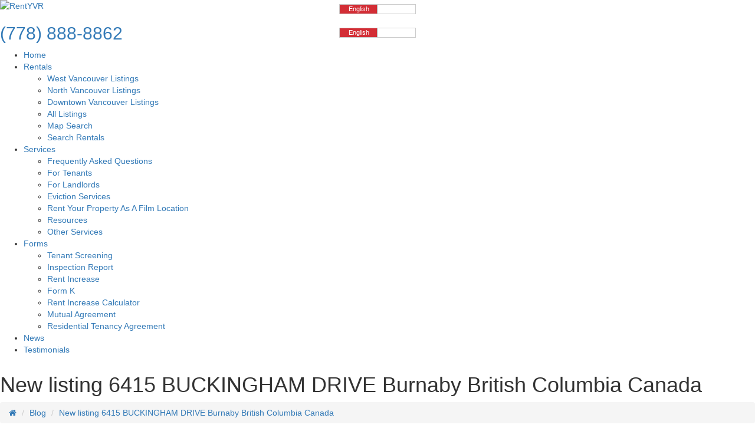

--- FILE ---
content_type: text/html; charset=utf-8
request_url: https://www.rentyvr.ca/blog-article/new-listing-6415-buckingham-drive-burnaby-british-columbia-canada-645
body_size: 20578
content:
<!DOCTYPE html>
<!--[if IE]><![endif]-->
<!--[if IE 8 ]><html dir="ltr" lang="en" class="ie8"><![endif]-->
<!--[if IE 9 ]><html dir="ltr" lang="en" class="ie9"><![endif]-->
<!--[if (gt IE 9)|!(IE)]><!-->
<html dir="ltr" lang="en" class="responsive">
<!--<![endif]-->
<head>
		<meta property="og:title" content="West Vancouver Residence Guide" />
	<meta property="og:type" content="website" />
	<meta property="og:url" content="https://www.rentyvr.ca/blog-article/west-vancouver-residence-guide-613" />
	<meta property="og:site_name" content="RentYVR" />
	<meta property="og:description" content="&lt;p&gt;THE RESIDENTS’ GUIDE Promoting community awareness and responsibility in West Vancouver. Whether you are a new resident to West Vancouver, or you have lived here for many years, this guide provides you with important neighbour practices and an overview of common neighbourhood issues intended to enhance residents’ enjoyment of their properties and communities, also to keep residents safe. The purpose of this guide is to raise awareness of rights and responsibilities of property owners, tenants and users of public spaces such as parks and trails. Understandment of the rules and regulations can help prevent problems from the beginning. Neighbourhood issues do arise, and the District of West Vancouver believes that informal communication with neighbours done in a spirit of cooperation is the best way to address them. When issues persist, residents should contact the appropriate department at the District of West Vancouver to make an enquiry or express a concern. If any more information is necessary please feel free to contact us at RentYVR.&lt;/p&gt;



&lt;p&gt;Sprinkling regulations From spring to fall, check the sprinkling regulations before watering your lawn. Even-numbered and odd-numbered addresses have designated lawn sprinkling days and hours. In West Vancouver, water services are fully metered at each property; you pay for what you use. Go to &lt;a href=&quot;http://westvancouver.ca/sprinkling&quot; target=&quot;_blank&quot; style=&quot;color: rgb(206, 0, 0);&quot;&gt;westvancouver.ca/sprinkling&lt;/a&gt; for more information and current restrictions.&lt;/p&gt;



&lt;p&gt;Untidy properties The Good Neighbour Bylaw requires you to be always be thinking of the outward appearance of your property and its effect on your neighbourhood. You are always responsible for keeping your property maintained, even if you’re planning to be away for any period of time.&lt;/p&gt;



&lt;p&gt;• Debris, yard waste, bottles, cans, boxes, household furniture, parts of machinery or automobiles, equipment and appliances must be kept within a building or structure so they are not visible from another property or public space. All must be stored so they are not visible from outside the property&lt;/p&gt;



&lt;p&gt;• Unlicensed and/or derelict vehicles must be stored inside a garage.&amp;nbsp; Building materials are not permitted to accumulate unless an owner can demonstrate that construction or renovation is planned. In that case, materials must be kept in an orderly manner.&lt;/p&gt;



&lt;p&gt;• Lawns must be maintained and regularly cut in keeping with the standard of the neighbourhood. Grass, brush and weeds over 30 centimetres must be cut back. Bylaw &amp;amp; Licensing Services 604-925-7152 | &lt;a href=&quot;mailto:bylawdept@westvancouver.ca&quot;&gt;bylawdept@westvancouver.ca&lt;/a&gt;&lt;/p&gt;



&lt;p&gt;Maintaining structures • Property owners are responsible for maintaining buildings and structures on their property. • All construction must comply with the BC Building Code and District bylaws and all other enactments and regulations respecting safety. • A building permit is normally not required for the maintenance of structures, but check with the Building Department before starting any work. Building Department 604-925-7040 | &lt;a href=&quot;mailto:permits@westvancouver.ca&quot;&gt;permits@westvancouver.ca&lt;/a&gt;&lt;/p&gt;



&lt;p&gt;Noise control, Please always be thinking about others and do not create excessive noise that will disturb your neighbours. Excessive noise includes yelling, loud music, barking dogs and vehicle engine revving. The Noise Control Bylaw regulates various types of noise and restricts the hours during which excessive noise can be made, so that residents can enjoy peace and quiet during the early mornings, evenings, Sundays and holidays. You can also: • Place the noise-generating equipment in a small enclosure. • Install a sound dampening fence/shroud. • Surround the equipment with dense plants and shrubs.&lt;/p&gt;



&lt;p&gt;Permitted times for specific noises, Construction: • Monday to Friday | 7:30 a.m.–5:30 p.m. Saturday | 8 a.m.–5 p.m. Sundays and holidays | at no time Power tools and equipment: • Monday to Saturday | 7 a.m.–6 p.m. Sundays and holidays | at no time Lawnmowers: • Monday to Saturday | 8 a.m.–8 p.m. Sundays and holidays | 11 a.m.–4 p.m. Loading/unloading of goods, machines, equipment or waste: • Monday to Saturday | 7:30 a.m.–6 p.m. Sundays and holidays | at no time Bylaw &amp;amp; Licensing Services 604-925-7152 | &lt;a href=&quot;mailto:bylawdept@westvancouver.ca&quot;&gt;bylawdept@westvancouver.ca&lt;/a&gt;&lt;/p&gt;



&lt;p&gt;Household recycling &amp;amp; waste Our community recycles. Recycling, Green Can and Yard Trimmings are collected every week, while garbage is collected every other week. Find your collection day by visiting &lt;span style=&quot;color: rgb(206, 0, 0);&quot;&gt;&lt;br&gt;&lt;/span&gt;&lt;a href=&quot;https://westvancouver.ca/home-building-property/garbage-recycling&quot; target=&quot;_blank&quot; style=&quot;color: rgb(206, 0, 0);&quot;&gt;westvancouver.ca/collection.&lt;/a&gt;&lt;span style=&quot;color: rgb(206, 0, 0);&quot;&gt;&lt;br&gt;&lt;/span&gt; To receive collection day reminders, sign up online or download the WestVanCollect app for iPhone or Android phones. • The Garbage limit is 154 litres per home every other week, which is: · two 77 litre cans or bags, OR · two 121 litre cans with one 77 litre bag in each, OR · one 121 litre can with no more than two 77 litre bags. Garbage should be bagged and placed in cans with lids. • Yard Trimmings limit is six cans, bags or bundles, including Green Can(s), per home every week. • Recycling is collected every week and has no limit. Materials should be sorted properly into Blue Box, Yellow Bag and Grey Box to ensure pick-up, and residents are encouraged to use a designated drop-off depot for large loads.&lt;/p&gt;



&lt;p&gt;• Collection begins at 7:30 a.m. To avoid attracting wildlife, set out materials after 5 a.m. the day of collection, not the night before. • Store garbage and recycling materials in wildlife resistant enclosure. • Maximum weight for all materials is 20 kilograms per container or bag. • As per the Solid Waste Bylaw, household waste should not be placed in public garbage cans at parks or bus stops. Please do your part to dispose your waste responsibly through curbside collection or at a licensed disposal facility. If you need extra home garbage collection, you can purchase garbage tags for $6 each at Municipal Hall, Gleneagles Community Centre and the West Vancouver Community Centre. Go to&lt;a href=&quot;https://westvancouver.ca/home-building-property/garbage-recycling&quot; target=&quot;_blank&quot;&gt; &lt;span style=&quot;color: rgb(206, 0, 0);&quot;&gt;westvancouver.ca/collection&lt;/span&gt;&lt;/a&gt; for more information. Garbage &amp;amp; Recycling 604-925-7176 | &lt;a href=&quot;mailto:westvancollect@westvancouver.ca&quot;&gt;westvancollect@westvancouver.ca&lt;/a&gt;&lt;/p&gt;



&lt;p&gt;Maintaining your sidewalk and boulevard • Property owners are responsible for clearing snow from the sidewalks adjacent to their property. • Property owners are always responsible for maintenance of the grass on boulevards adjacent to their property. • Snow removal can be physically challenging. Be a good neighbour and offer assistance to those who need help removing snow. • To prevent flooding, please avoid cleaning leaves into the street where they may block catch basins. Take advantage of municipal yard trimmings collection instead. • You are responsible for the trimming of plants and trees on your property that are adjacent to sidewalks and roads. This helps maintain sightlines and pedestrian access. See the regulations on maintaining sidewalks and boulevards in the Boulevard Bylaw, section 5.3.&lt;/p&gt;



&lt;p&gt;Vehicle parking on District streets When you or your guests park a vehicle on the street, Make sure to first be aware of your neighbours and their ability to access their properties. • Vehicles are permitted to park for a maximum of six hours adjacent to a property used for residential or commercial purposes unless otherwise signed. • Vehicles are not permitted to park more than 72 hours on District streets, one at a time. • Vehicles cannot block driveways, fire hydrants or solid waste carts placed out for collection. You cannot park within three metres of a driveway, within five metres of a stop sign, or within six metres of a crosswalk. • You must have valid vehicle insurance to park on the street. • Check the Traffic &amp;amp; Parking Bylaw for more information. • Recreation vehicles, trailers or boats are not permitted to park overnight or for more than six hours on District streets. Additionally, they are not permitted to be parked on District streets from November 1 to March 31. • Parking cannot be reserved or signed as belonging to a residence or business.&lt;/p&gt;



&lt;p&gt;Stream protection Many properties in West Vancouver border on streams and watercourses. Healthy streams and watercourses are a critical part of our coastal environment and provide important habitat for fish and other plant and animal species. • Property owners must get an environmental development permit before doing any work within 15 metres of the top of a stream bank. • Unauthorized activities in streams and stream setback areas may contravene federal, provincial and municipal legislation. Stream setback distances are identified in the Official Community Plan in the Guidelines section. • Never dispose of any materials, such as paints or cleaning products into household toilets and sinks, or onto outside soil, ditches, storm drains or streams. This also applies to yard trimmings. • During construction projects, keep wet concrete away from all storm drains and streams on or near the site. • Keep pets away from streams and stream setbacks.&lt;/p&gt;



&lt;p&gt;Tree permits Tree removal on private property: Except in specific situations, a tree permit is required for the removal of trees on private property. Some trees in West Vancouver are protected unless you are redeveloping your property, or the tree is deemed hazardous by a professional arborist. Always review the regulations pertaining to trees before removing them from your private property. Tree removal on public property: A Municipal Boulevard Tree Permit is required before any tree work can be done on public land, boulevards, parks, on private property near streams or in covenanted areas. Before submitting your application for tree work on public land, you need to: • Find a tree contractor on&lt;a href=&quot;https://westvancouver.ca/home-building-property/permits-licences/municipal-boulevard-tree-cutting-permits&quot; target=&quot;_blank&quot;&gt; &lt;span style=&quot;color: rgb(206, 0, 0);&quot;&gt;westvancouver.ca/treecontractors&lt;/span&gt;&lt;/a&gt; and obtain a quote and scope of work to be included in your application. • Get neighbourhood approval—contact neighbours within a 30- metre radius for low-impact work or a 50-metre radius for medium or high-impact work, and have them sign the consent form, available online. A minimum of 80 percent of your neighbours needs to approve the work before you can submit your application. Go to &lt;a href=&quot;https://westvancouver.ca/home-building-property/permits-licences&quot; target=&quot;_blank&quot; style=&quot;color: rgb(206, 0, 0);&quot;&gt;westvancouver.ca/permits&lt;/a&gt; for more on tree cutting permits.&lt;/p&gt;



&lt;p&gt;Managing wildlife The Solid Waste Utility Bylaw prohibits any person from keeping attractants on their premises that are accessible to wildlife. Managing attractants responsibly will help minimize interactions between people and bears. Properly manage attractants around your home by doing the following:&lt;/p&gt;


&lt;p&gt;• Keep waste collection cans locked and stored in your garage, basement or wildlife-secure location during the week.&lt;/p&gt;



&lt;p&gt;• Set solid waste materials out after 5 a.m. on collection day, not the night before.&lt;/p&gt;


&lt;p&gt;• Bring materials indoors by 9 p.m. and store containers in a wildlife-secure place.&lt;/p&gt;


&lt;p&gt;• Rinse cans and bins regularly to eliminate odours.&lt;/p&gt;


&lt;p&gt;• Clean barbeques immediately after use.&lt;/p&gt;


&lt;p&gt;• Pick up fallen fruit from trees on your property.&lt;/p&gt;


&lt;p&gt;• Keep pet dishes and food indoors, and clean up any spillage.&lt;/p&gt;


&lt;p&gt;Go to &lt;a href=&quot;https://westvancouver.ca/environment/bears-other-wildlife/bears&quot; target=&quot;_blank&quot; style=&quot;color: rgb(206, 0, 0);&quot;&gt;westvancouver.ca/bears&lt;/a&gt; to learn more about bear attractants and how to manage them.&lt;/p&gt;


&lt;p&gt;Fire pits &amp;amp; other prohibited devices Fire prevention is a year-round responsibility for all community members. Please take proper safety precautions when barbecuing and be sure to review the list of prohibited devices. The following are not allowed in West Vancouver due to the risk of a spreading fire: • beach/park fires • outdoor pizza ovens • outdoor fireplaces • fire bowls • fire pits • outdoor chimineas In the case of emergency, call 9-1-1. For non-emergency issues, contact Fire &amp;amp; Rescue Services at 604-925-7370.&lt;/p&gt;


&lt;p&gt;Dog licensing • Every dog that is over the age of six months must be licensed. • No more than three dogs are allowed in any home, and no more than six cats. • Wearing a licence tag helps your lost dog to be identified. • Dogs must wear a licence tag when not on their owner’s property. • Licences are valid for one calendar year. Licence renewal notices are mailed in December for the following year. Go to &lt;a href=&quot;https://westvancouver.ca/home-building-property/pets-wildlife-environment/dogs&quot; target=&quot;_blank&quot; style=&quot;color: rgb(206, 0, 0);&quot;&gt;westvancouver.ca/dogs&lt;/a&gt; for more details. Backyard chickens Backyard chickens are permitted in single family residential zones in West Vancouver. Go to &lt;a href=&quot;https://westvancouver.ca/home-building-property/pets-wildlife-environment/backyard-chickens&quot; target=&quot;_blank&quot; style=&quot;color: rgb(206, 0, 0);&quot;&gt;westvancouver.ca/chickens&lt;/a&gt; for more details.&lt;/p&gt;


&lt;p&gt;Backyard chickens Backyard chickens are permitted in single family residential zones in West Vancouver. Go to &lt;a href=&quot;https://westvancouver.ca/home-building-property/pets-wildlife-environment/backyard-chickens&quot; target=&quot;_blank&quot; style=&quot;color: rgb(206, 0, 0);&quot;&gt;westvancouver.ca/chickens&lt;/a&gt; for more details. RESPONSIBLE PET OWNERSHIP Nuisances • As good neighbours, pet owners must pick up and properly dispose of their animal’s waste. • Pet owners must ensure that their animals do not disturb neighbours by barking or howling. Lost pets • If your pet has gone missing, or if you are in possession of a missing pet, call Bylaw &amp;amp; Licensing Services. • Lost pets that cannot be immediately reunited with their owners are taken to the BC SPCA West Vancouver branch located at 1020 Pound Road in Ambleside Park. • A dog’s licence is its ticket home. Ensure your contact information is up to date with the District. Pets in public places • Animals are regulated under the Animal Control &amp;amp; License Bylaw. • All dogs must be leashed when in public spaces. There are currently 14 off-leash areas in West Vancouver. • You are responsible for controlling your dog at all times.&amp;nbsp; • Keep pets away from streams. Animal waste is polluting and harmful to wildlife and the environment. Pets entering streams can erode stream banks, cause siltation and disturb wildlife. • Dogs are prohibited on school grounds, playgrounds, sports fields, beaches and other areas with posted signs. • Dogs cannot be left unattended while tethered or tied on public or private property. • Don’t leave pets unattended in your vehicle unless there is suitable ventilation and water, and weather conditions are appropriate. Bylaw Services &amp;amp; Licensing 604-925-7152 | &lt;a href=&quot;mailto:bylawdept@westvancouver.ca&quot;&gt;bylawdept@westvancouver.ca&lt;/a&gt; Home-based businesses&lt;/p&gt;


&lt;p&gt;• A business licence is required for all home-based businesses. • Some business types are not permitted as a home-based business. • Before setting up a home-based business, you must confirm with the District if the Zoning Bylaw permits one in your area. • Your home-based business must comply with regulations outlined in the Zoning Bylaw, section 130.5. This includes having only one client visit the home business at any time. • Consider your neighbours when you have guests or customers visiting your home-based business. Provide parking for them off the street. Bylaw Services &amp;amp; Licensing 604-925-7152 | &lt;a href=&quot;mailto:bylawdept@westvancouver.ca&quot;&gt;bylawdept@westvancouver.ca&lt;/a&gt;&lt;/p&gt;


&lt;p&gt;PROPERTY DEVELOPMENT &amp;amp; BUILDING PERMITS&lt;/p&gt;



&lt;p&gt;West Vancouver’s Permits &amp;amp; Inspections Department provides information and approvals for new developments and building permits. You will always need a building permit for the following: • demolishing a house, garage, carport, accessory building • renovations • building a new house, garage, or carport • adding on to or altering an existing house • adding a secondary suite • installing a swimming pool • building a retaining wall 1.2 metres (4 feet) or higher, or when building a series of retaining walls • building a shed or accessory building. Please consult the Permits &amp;amp; Inspections Department if you are unsure. Designing your new home or addition to an existing home When designing your new home or an addition to your existing home, make sure to take a close look at your neighbourhood and street. There are many design choices that directly impact your neighbours, such as parking, fences, view corridors and retaining walls. Being a good neighbour means considering how your decisions will affect the livability and enjoyment of your neighbour’s property. Ask yourself these questions early in the design process: • How will my new house fit in with the houses on my street? • How will my design affect my neighbours? • Will my home reduce the livability of my neighbour’s home? • Have I considered my neighbour’s view? • Where are my neighbour’s windows and how does my window design affect their privacy? • Will cutting down trees) on my property impact my neighbour’s property? • Are there any restrictions on my title that affect my house and property design plans (e.g. rights of way, easements, covenants)? The District encourages residents to engage in conversations with their neighbours about any outwardly visible construction plans before they are finalized. This helps avoid potential conflicts between neighbours, and results in better building design.&lt;/p&gt;


&lt;p&gt;Demolishing buildings Demolition of an existing home is usually the first step in building a new one. You can reduce the inconvenience to your neighbours by: • working within the hours of construction (Monday–Friday, 7:30 a.m.–5:30 p.m. and Saturday, 8 a.m.–5 p.m.) as outlined in the Noise Control Bylaw, section 6.1.2 • securing your demolition with a perimeter fencing and ensure dust control measures are in place • stacking and piling material neatly—demolition and construction sites are subject to the Good Neighbour Bylaw, section 5.1.4 • building material is only allowed to be accumulated on a private property if there is a building permit for that property. Go to &lt;a href=&quot;https://westvancouver.ca/home-building-property/construction-renovating/permits-and-inspections&quot; target=&quot;_blank&quot; style=&quot;color: rgb(206, 0, 0);&quot;&gt;westvancouver.ca/building&lt;/a&gt; for details on demolitions. Constructing accessory buildings Accessory buildings can affect views and sunlight for your neighbours. Consider the following when constructing an accessory building: • A building permit is required for most accessory buildings, such as a detached garage, a carport, a tool-shed or pool-house. • Accessory buildings and structures over 1.2 metres (4 feet) in height are not permitted in the front or side yard setback areas.&lt;/p&gt;


&lt;p&gt;• The maximum size of an accessory building on your property can be found under the property’s specific zoning regulations in the Zoning Bylaw, section 130.01 and section 200. • All accessory buildings, regardless of size, must meet the setback requirements listed in the Zoning Bylaw, section 130.01. Decks always Consider your neighbours’ privacy when designing a new deck: • A building permit is required for a deck that is more than 0.6 metres (2 feet) above the ground, or if the deck is attached to a building. • A deck requiring a building permit must meet the setbacks for the structure to which it is attached, as outlined in the Zoning Bylaw, section 200. Suites Secondary suites and coach houses are a good rental housing option and are permitted in the District. Both require building permits and must comply with the Zoning Bylaw, section 130, and the BC Building Code, and in order to have one, you need a business licence. A coach house (detached secondary suite) needs to be considered under a development permit before you apply for a building permit. The RS6 zone (Eagle Island) does not permit coach houses or suites.&lt;/p&gt;



&lt;p&gt;Fences – A fence can significantly impact neighbouring properties depending on its location, height and materials used. A good neighbour considers the potential impact and talks to neighbours before constructing a new fence. Fences must be located entirely on your property line. Before building, you must confirm the location of the property lines. Contact the Building Department; it has copies of legal surveys for newer homes. Older homes may not be on file, in which case you need to hire a professional surveyor to determine the location of your property lines. • The maximum height of a fence in most residential zones is 1.8 metres within a front yard and 2.4 metres at all other locations on the site. Exceptions are homes in the Ambleside, Dundarave and Horseshoe Bay areas which have a maximum fence height of 1.2 metres. Refer to the Zoning Bylaw, section 130.16 for details. • In most cases, a permit is not required for a fence. However, a swimming pool must be surrounded by a fence a minimum of 1.22 metres (4 feet) in height. Refer to the Building Bylaw, Part 18 for details.&lt;/p&gt;


&lt;p&gt;• Call 1-800-474-6886 before digging on your property to avoid buried cables, conduits or gas lines. • Property owners must keep their fences in good condition as per the Good Neighbour Bylaw, section 5.2.2(f). Retaining walls • A building permit is required for all retaining walls 1.2 metres (4 feet) or higher, or when building a series of retaining walls. Retaining walls cannot encroach onto any right-of way or easement. Retaining walls must be constructed entirely within your property line. • If a retaining wall exists on your property, you are responsible for its maintenance and repair. • Further regulations for retaining walls can be found in the Zoning Bylaw, section 120.22. Permits &amp;amp; Inspections Department 604-925-7040 | &lt;a href=&quot;mailto:permits@westvancouver.ca&quot;&gt;permits@westvancouver.ca&lt;/a&gt; &lt;a href=&quot;https://westvancouver.ca/home-building-property/construction-renovating/permits-and-inspections&quot; target=&quot;_blank&quot; style=&quot;color: rgb(206, 0, 0);&quot;&gt;westvancouver.ca/building&lt;/a&gt;&lt;/p&gt;


&lt;p&gt;West Vancouver is one of the three municipalities that make up the North Shore and is a member municipality of Metro Vancouver, the governing body of the Greater Vancouver Regional District. A mayor and six councillors make up the elected decision-making body for the District. Council meetings Everyone is always welcome to attend Council meetings which take place roughly every second Monday evening at Municipal Hall. Council meeting schedules, agendas and minutes are posted online on &lt;a href=&quot;https://westvancouver.ca/government&quot; target=&quot;_blank&quot; style=&quot;color: rgb(206, 0, 0);&quot;&gt;westvancouver.ca/government.&lt;/a&gt; Share your feedback with Mayor &amp;amp; Council Email us at &lt;a href=&quot;mailto:MayorandCouncil@westvancouver.ca&quot;&gt;MayorandCouncil@westvancouver.ca&lt;/a&gt; Visit &lt;a href=&quot;https://westvancouver.ca/government&quot; target=&quot;_blank&quot; style=&quot;color: rgb(206, 0, 0);&quot;&gt;westvancouver.ca/government&lt;/a&gt; for more information.&lt;/p&gt;" />
	<meta property="og:image" content="https://mlsimages.realtyterminus.net/95f00784ba3b3212de2ecb8b6.png"/>
	<meta property="fb:app_id" content="1463635766989359"/>
	<meta property="og:image:width" content="500" />
	<meta property="og:image:height" content="260" />
	<meta charset="UTF-8" />
	<meta id='viewport_size' name="viewport" content="width=device-width, initial-scale=1, minimum-scale=1.0, maximum-scale=1.0, user-scalable=no">
		<title>West Vancouver Residence Guide</title>
		<base href="https://www.rentyvr.ca/" />
		<meta name="description" content="&lt;p&gt;THE RESIDENTS’ GUIDE Promoting community awareness and responsibility in West Vancouver. Whether you are a new resident to West Vancouver, or you have lived here for many years, this guide provides you with important neighbour practices and an overview of common neighbourhood issues intended to enhance residents’ enjoyment of their properties and communities, also to keep residents safe. The purpose of this guide is to raise awareness of rights and responsibilities of property owners, tenants and users of public spaces such as parks and trails. Understandment of the rules and regulations can help prevent problems from the beginning. Neighbourhood issues do arise, and the District of West Vancouver believes that informal communication with neighbours done in a spirit of cooperation is the best way to address them. When issues persist, residents should contact the appropriate department at the District of West Vancouver to make an enquiry or express a concern. If any more information is necessary please feel free to contact us at RentYVR.&lt;/p&gt;



&lt;p&gt;Sprinkling regulations From spring to fall, check the sprinkling regulations before watering your lawn. Even-numbered and odd-numbered addresses have designated lawn sprinkling days and hours. In West Vancouver, water services are fully metered at each property; you pay for what you use. Go to &lt;a href=&quot;http://westvancouver.ca/sprinkling&quot; target=&quot;_blank&quot; style=&quot;color: rgb(206, 0, 0);&quot;&gt;westvancouver.ca/sprinkling&lt;/a&gt; for more information and current restrictions.&lt;/p&gt;



&lt;p&gt;Untidy properties The Good Neighbour Bylaw requires you to be always be thinking of the outward appearance of your property and its effect on your neighbourhood. You are always responsible for keeping your property maintained, even if you’re planning to be away for any period of time.&lt;/p&gt;



&lt;p&gt;• Debris, yard waste, bottles, cans, boxes, household furniture, parts of machinery or automobiles, equipment and appliances must be kept within a building or structure so they are not visible from another property or public space. All must be stored so they are not visible from outside the property&lt;/p&gt;



&lt;p&gt;• Unlicensed and/or derelict vehicles must be stored inside a garage.&amp;nbsp; Building materials are not permitted to accumulate unless an owner can demonstrate that construction or renovation is planned. In that case, materials must be kept in an orderly manner.&lt;/p&gt;



&lt;p&gt;• Lawns must be maintained and regularly cut in keeping with the standard of the neighbourhood. Grass, brush and weeds over 30 centimetres must be cut back. Bylaw &amp;amp; Licensing Services 604-925-7152 | &lt;a href=&quot;mailto:bylawdept@westvancouver.ca&quot;&gt;bylawdept@westvancouver.ca&lt;/a&gt;&lt;/p&gt;



&lt;p&gt;Maintaining structures • Property owners are responsible for maintaining buildings and structures on their property. • All construction must comply with the BC Building Code and District bylaws and all other enactments and regulations respecting safety. • A building permit is normally not required for the maintenance of structures, but check with the Building Department before starting any work. Building Department 604-925-7040 | &lt;a href=&quot;mailto:permits@westvancouver.ca&quot;&gt;permits@westvancouver.ca&lt;/a&gt;&lt;/p&gt;



&lt;p&gt;Noise control, Please always be thinking about others and do not create excessive noise that will disturb your neighbours. Excessive noise includes yelling, loud music, barking dogs and vehicle engine revving. The Noise Control Bylaw regulates various types of noise and restricts the hours during which excessive noise can be made, so that residents can enjoy peace and quiet during the early mornings, evenings, Sundays and holidays. You can also: • Place the noise-generating equipment in a small enclosure. • Install a sound dampening fence/shroud. • Surround the equipment with dense plants and shrubs.&lt;/p&gt;



&lt;p&gt;Permitted times for specific noises, Construction: • Monday to Friday | 7:30 a.m.–5:30 p.m. Saturday | 8 a.m.–5 p.m. Sundays and holidays | at no time Power tools and equipment: • Monday to Saturday | 7 a.m.–6 p.m. Sundays and holidays | at no time Lawnmowers: • Monday to Saturday | 8 a.m.–8 p.m. Sundays and holidays | 11 a.m.–4 p.m. Loading/unloading of goods, machines, equipment or waste: • Monday to Saturday | 7:30 a.m.–6 p.m. Sundays and holidays | at no time Bylaw &amp;amp; Licensing Services 604-925-7152 | &lt;a href=&quot;mailto:bylawdept@westvancouver.ca&quot;&gt;bylawdept@westvancouver.ca&lt;/a&gt;&lt;/p&gt;



&lt;p&gt;Household recycling &amp;amp; waste Our community recycles. Recycling, Green Can and Yard Trimmings are collected every week, while garbage is collected every other week. Find your collection day by visiting &lt;span style=&quot;color: rgb(206, 0, 0);&quot;&gt;&lt;br&gt;&lt;/span&gt;&lt;a href=&quot;https://westvancouver.ca/home-building-property/garbage-recycling&quot; target=&quot;_blank&quot; style=&quot;color: rgb(206, 0, 0);&quot;&gt;westvancouver.ca/collection.&lt;/a&gt;&lt;span style=&quot;color: rgb(206, 0, 0);&quot;&gt;&lt;br&gt;&lt;/span&gt; To receive collection day reminders, sign up online or download the WestVanCollect app for iPhone or Android phones. • The Garbage limit is 154 litres per home every other week, which is: · two 77 litre cans or bags, OR · two 121 litre cans with one 77 litre bag in each, OR · one 121 litre can with no more than two 77 litre bags. Garbage should be bagged and placed in cans with lids. • Yard Trimmings limit is six cans, bags or bundles, including Green Can(s), per home every week. • Recycling is collected every week and has no limit. Materials should be sorted properly into Blue Box, Yellow Bag and Grey Box to ensure pick-up, and residents are encouraged to use a designated drop-off depot for large loads.&lt;/p&gt;



&lt;p&gt;• Collection begins at 7:30 a.m. To avoid attracting wildlife, set out materials after 5 a.m. the day of collection, not the night before. • Store garbage and recycling materials in wildlife resistant enclosure. • Maximum weight for all materials is 20 kilograms per container or bag. • As per the Solid Waste Bylaw, household waste should not be placed in public garbage cans at parks or bus stops. Please do your part to dispose your waste responsibly through curbside collection or at a licensed disposal facility. If you need extra home garbage collection, you can purchase garbage tags for $6 each at Municipal Hall, Gleneagles Community Centre and the West Vancouver Community Centre. Go to&lt;a href=&quot;https://westvancouver.ca/home-building-property/garbage-recycling&quot; target=&quot;_blank&quot;&gt; &lt;span style=&quot;color: rgb(206, 0, 0);&quot;&gt;westvancouver.ca/collection&lt;/span&gt;&lt;/a&gt; for more information. Garbage &amp;amp; Recycling 604-925-7176 | &lt;a href=&quot;mailto:westvancollect@westvancouver.ca&quot;&gt;westvancollect@westvancouver.ca&lt;/a&gt;&lt;/p&gt;



&lt;p&gt;Maintaining your sidewalk and boulevard • Property owners are responsible for clearing snow from the sidewalks adjacent to their property. • Property owners are always responsible for maintenance of the grass on boulevards adjacent to their property. • Snow removal can be physically challenging. Be a good neighbour and offer assistance to those who need help removing snow. • To prevent flooding, please avoid cleaning leaves into the street where they may block catch basins. Take advantage of municipal yard trimmings collection instead. • You are responsible for the trimming of plants and trees on your property that are adjacent to sidewalks and roads. This helps maintain sightlines and pedestrian access. See the regulations on maintaining sidewalks and boulevards in the Boulevard Bylaw, section 5.3.&lt;/p&gt;



&lt;p&gt;Vehicle parking on District streets When you or your guests park a vehicle on the street, Make sure to first be aware of your neighbours and their ability to access their properties. • Vehicles are permitted to park for a maximum of six hours adjacent to a property used for residential or commercial purposes unless otherwise signed. • Vehicles are not permitted to park more than 72 hours on District streets, one at a time. • Vehicles cannot block driveways, fire hydrants or solid waste carts placed out for collection. You cannot park within three metres of a driveway, within five metres of a stop sign, or within six metres of a crosswalk. • You must have valid vehicle insurance to park on the street. • Check the Traffic &amp;amp; Parking Bylaw for more information. • Recreation vehicles, trailers or boats are not permitted to park overnight or for more than six hours on District streets. Additionally, they are not permitted to be parked on District streets from November 1 to March 31. • Parking cannot be reserved or signed as belonging to a residence or business.&lt;/p&gt;



&lt;p&gt;Stream protection Many properties in West Vancouver border on streams and watercourses. Healthy streams and watercourses are a critical part of our coastal environment and provide important habitat for fish and other plant and animal species. • Property owners must get an environmental development permit before doing any work within 15 metres of the top of a stream bank. • Unauthorized activities in streams and stream setback areas may contravene federal, provincial and municipal legislation. Stream setback distances are identified in the Official Community Plan in the Guidelines section. • Never dispose of any materials, such as paints or cleaning products into household toilets and sinks, or onto outside soil, ditches, storm drains or streams. This also applies to yard trimmings. • During construction projects, keep wet concrete away from all storm drains and streams on or near the site. • Keep pets away from streams and stream setbacks.&lt;/p&gt;



&lt;p&gt;Tree permits Tree removal on private property: Except in specific situations, a tree permit is required for the removal of trees on private property. Some trees in West Vancouver are protected unless you are redeveloping your property, or the tree is deemed hazardous by a professional arborist. Always review the regulations pertaining to trees before removing them from your private property. Tree removal on public property: A Municipal Boulevard Tree Permit is required before any tree work can be done on public land, boulevards, parks, on private property near streams or in covenanted areas. Before submitting your application for tree work on public land, you need to: • Find a tree contractor on&lt;a href=&quot;https://westvancouver.ca/home-building-property/permits-licences/municipal-boulevard-tree-cutting-permits&quot; target=&quot;_blank&quot;&gt; &lt;span style=&quot;color: rgb(206, 0, 0);&quot;&gt;westvancouver.ca/treecontractors&lt;/span&gt;&lt;/a&gt; and obtain a quote and scope of work to be included in your application. • Get neighbourhood approval—contact neighbours within a 30- metre radius for low-impact work or a 50-metre radius for medium or high-impact work, and have them sign the consent form, available online. A minimum of 80 percent of your neighbours needs to approve the work before you can submit your application. Go to &lt;a href=&quot;https://westvancouver.ca/home-building-property/permits-licences&quot; target=&quot;_blank&quot; style=&quot;color: rgb(206, 0, 0);&quot;&gt;westvancouver.ca/permits&lt;/a&gt; for more on tree cutting permits.&lt;/p&gt;



&lt;p&gt;Managing wildlife The Solid Waste Utility Bylaw prohibits any person from keeping attractants on their premises that are accessible to wildlife. Managing attractants responsibly will help minimize interactions between people and bears. Properly manage attractants around your home by doing the following:&lt;/p&gt;


&lt;p&gt;• Keep waste collection cans locked and stored in your garage, basement or wildlife-secure location during the week.&lt;/p&gt;



&lt;p&gt;• Set solid waste materials out after 5 a.m. on collection day, not the night before.&lt;/p&gt;


&lt;p&gt;• Bring materials indoors by 9 p.m. and store containers in a wildlife-secure place.&lt;/p&gt;


&lt;p&gt;• Rinse cans and bins regularly to eliminate odours.&lt;/p&gt;


&lt;p&gt;• Clean barbeques immediately after use.&lt;/p&gt;


&lt;p&gt;• Pick up fallen fruit from trees on your property.&lt;/p&gt;


&lt;p&gt;• Keep pet dishes and food indoors, and clean up any spillage.&lt;/p&gt;


&lt;p&gt;Go to &lt;a href=&quot;https://westvancouver.ca/environment/bears-other-wildlife/bears&quot; target=&quot;_blank&quot; style=&quot;color: rgb(206, 0, 0);&quot;&gt;westvancouver.ca/bears&lt;/a&gt; to learn more about bear attractants and how to manage them.&lt;/p&gt;


&lt;p&gt;Fire pits &amp;amp; other prohibited devices Fire prevention is a year-round responsibility for all community members. Please take proper safety precautions when barbecuing and be sure to review the list of prohibited devices. The following are not allowed in West Vancouver due to the risk of a spreading fire: • beach/park fires • outdoor pizza ovens • outdoor fireplaces • fire bowls • fire pits • outdoor chimineas In the case of emergency, call 9-1-1. For non-emergency issues, contact Fire &amp;amp; Rescue Services at 604-925-7370.&lt;/p&gt;


&lt;p&gt;Dog licensing • Every dog that is over the age of six months must be licensed. • No more than three dogs are allowed in any home, and no more than six cats. • Wearing a licence tag helps your lost dog to be identified. • Dogs must wear a licence tag when not on their owner’s property. • Licences are valid for one calendar year. Licence renewal notices are mailed in December for the following year. Go to &lt;a href=&quot;https://westvancouver.ca/home-building-property/pets-wildlife-environment/dogs&quot; target=&quot;_blank&quot; style=&quot;color: rgb(206, 0, 0);&quot;&gt;westvancouver.ca/dogs&lt;/a&gt; for more details. Backyard chickens Backyard chickens are permitted in single family residential zones in West Vancouver. Go to &lt;a href=&quot;https://westvancouver.ca/home-building-property/pets-wildlife-environment/backyard-chickens&quot; target=&quot;_blank&quot; style=&quot;color: rgb(206, 0, 0);&quot;&gt;westvancouver.ca/chickens&lt;/a&gt; for more details.&lt;/p&gt;


&lt;p&gt;Backyard chickens Backyard chickens are permitted in single family residential zones in West Vancouver. Go to &lt;a href=&quot;https://westvancouver.ca/home-building-property/pets-wildlife-environment/backyard-chickens&quot; target=&quot;_blank&quot; style=&quot;color: rgb(206, 0, 0);&quot;&gt;westvancouver.ca/chickens&lt;/a&gt; for more details. RESPONSIBLE PET OWNERSHIP Nuisances • As good neighbours, pet owners must pick up and properly dispose of their animal’s waste. • Pet owners must ensure that their animals do not disturb neighbours by barking or howling. Lost pets • If your pet has gone missing, or if you are in possession of a missing pet, call Bylaw &amp;amp; Licensing Services. • Lost pets that cannot be immediately reunited with their owners are taken to the BC SPCA West Vancouver branch located at 1020 Pound Road in Ambleside Park. • A dog’s licence is its ticket home. Ensure your contact information is up to date with the District. Pets in public places • Animals are regulated under the Animal Control &amp;amp; License Bylaw. • All dogs must be leashed when in public spaces. There are currently 14 off-leash areas in West Vancouver. • You are responsible for controlling your dog at all times.&amp;nbsp; • Keep pets away from streams. Animal waste is polluting and harmful to wildlife and the environment. Pets entering streams can erode stream banks, cause siltation and disturb wildlife. • Dogs are prohibited on school grounds, playgrounds, sports fields, beaches and other areas with posted signs. • Dogs cannot be left unattended while tethered or tied on public or private property. • Don’t leave pets unattended in your vehicle unless there is suitable ventilation and water, and weather conditions are appropriate. Bylaw Services &amp;amp; Licensing 604-925-7152 | &lt;a href=&quot;mailto:bylawdept@westvancouver.ca&quot;&gt;bylawdept@westvancouver.ca&lt;/a&gt; Home-based businesses&lt;/p&gt;


&lt;p&gt;• A business licence is required for all home-based businesses. • Some business types are not permitted as a home-based business. • Before setting up a home-based business, you must confirm with the District if the Zoning Bylaw permits one in your area. • Your home-based business must comply with regulations outlined in the Zoning Bylaw, section 130.5. This includes having only one client visit the home business at any time. • Consider your neighbours when you have guests or customers visiting your home-based business. Provide parking for them off the street. Bylaw Services &amp;amp; Licensing 604-925-7152 | &lt;a href=&quot;mailto:bylawdept@westvancouver.ca&quot;&gt;bylawdept@westvancouver.ca&lt;/a&gt;&lt;/p&gt;


&lt;p&gt;PROPERTY DEVELOPMENT &amp;amp; BUILDING PERMITS&lt;/p&gt;



&lt;p&gt;West Vancouver’s Permits &amp;amp; Inspections Department provides information and approvals for new developments and building permits. You will always need a building permit for the following: • demolishing a house, garage, carport, accessory building • renovations • building a new house, garage, or carport • adding on to or altering an existing house • adding a secondary suite • installing a swimming pool • building a retaining wall 1.2 metres (4 feet) or higher, or when building a series of retaining walls • building a shed or accessory building. Please consult the Permits &amp;amp; Inspections Department if you are unsure. Designing your new home or addition to an existing home When designing your new home or an addition to your existing home, make sure to take a close look at your neighbourhood and street. There are many design choices that directly impact your neighbours, such as parking, fences, view corridors and retaining walls. Being a good neighbour means considering how your decisions will affect the livability and enjoyment of your neighbour’s property. Ask yourself these questions early in the design process: • How will my new house fit in with the houses on my street? • How will my design affect my neighbours? • Will my home reduce the livability of my neighbour’s home? • Have I considered my neighbour’s view? • Where are my neighbour’s windows and how does my window design affect their privacy? • Will cutting down trees) on my property impact my neighbour’s property? • Are there any restrictions on my title that affect my house and property design plans (e.g. rights of way, easements, covenants)? The District encourages residents to engage in conversations with their neighbours about any outwardly visible construction plans before they are finalized. This helps avoid potential conflicts between neighbours, and results in better building design.&lt;/p&gt;


&lt;p&gt;Demolishing buildings Demolition of an existing home is usually the first step in building a new one. You can reduce the inconvenience to your neighbours by: • working within the hours of construction (Monday–Friday, 7:30 a.m.–5:30 p.m. and Saturday, 8 a.m.–5 p.m.) as outlined in the Noise Control Bylaw, section 6.1.2 • securing your demolition with a perimeter fencing and ensure dust control measures are in place • stacking and piling material neatly—demolition and construction sites are subject to the Good Neighbour Bylaw, section 5.1.4 • building material is only allowed to be accumulated on a private property if there is a building permit for that property. Go to &lt;a href=&quot;https://westvancouver.ca/home-building-property/construction-renovating/permits-and-inspections&quot; target=&quot;_blank&quot; style=&quot;color: rgb(206, 0, 0);&quot;&gt;westvancouver.ca/building&lt;/a&gt; for details on demolitions. Constructing accessory buildings Accessory buildings can affect views and sunlight for your neighbours. Consider the following when constructing an accessory building: • A building permit is required for most accessory buildings, such as a detached garage, a carport, a tool-shed or pool-house. • Accessory buildings and structures over 1.2 metres (4 feet) in height are not permitted in the front or side yard setback areas.&lt;/p&gt;


&lt;p&gt;• The maximum size of an accessory building on your property can be found under the property’s specific zoning regulations in the Zoning Bylaw, section 130.01 and section 200. • All accessory buildings, regardless of size, must meet the setback requirements listed in the Zoning Bylaw, section 130.01. Decks always Consider your neighbours’ privacy when designing a new deck: • A building permit is required for a deck that is more than 0.6 metres (2 feet) above the ground, or if the deck is attached to a building. • A deck requiring a building permit must meet the setbacks for the structure to which it is attached, as outlined in the Zoning Bylaw, section 200. Suites Secondary suites and coach houses are a good rental housing option and are permitted in the District. Both require building permits and must comply with the Zoning Bylaw, section 130, and the BC Building Code, and in order to have one, you need a business licence. A coach house (detached secondary suite) needs to be considered under a development permit before you apply for a building permit. The RS6 zone (Eagle Island) does not permit coach houses or suites.&lt;/p&gt;



&lt;p&gt;Fences – A fence can significantly impact neighbouring properties depending on its location, height and materials used. A good neighbour considers the potential impact and talks to neighbours before constructing a new fence. Fences must be located entirely on your property line. Before building, you must confirm the location of the property lines. Contact the Building Department; it has copies of legal surveys for newer homes. Older homes may not be on file, in which case you need to hire a professional surveyor to determine the location of your property lines. • The maximum height of a fence in most residential zones is 1.8 metres within a front yard and 2.4 metres at all other locations on the site. Exceptions are homes in the Ambleside, Dundarave and Horseshoe Bay areas which have a maximum fence height of 1.2 metres. Refer to the Zoning Bylaw, section 130.16 for details. • In most cases, a permit is not required for a fence. However, a swimming pool must be surrounded by a fence a minimum of 1.22 metres (4 feet) in height. Refer to the Building Bylaw, Part 18 for details.&lt;/p&gt;


&lt;p&gt;• Call 1-800-474-6886 before digging on your property to avoid buried cables, conduits or gas lines. • Property owners must keep their fences in good condition as per the Good Neighbour Bylaw, section 5.2.2(f). Retaining walls • A building permit is required for all retaining walls 1.2 metres (4 feet) or higher, or when building a series of retaining walls. Retaining walls cannot encroach onto any right-of way or easement. Retaining walls must be constructed entirely within your property line. • If a retaining wall exists on your property, you are responsible for its maintenance and repair. • Further regulations for retaining walls can be found in the Zoning Bylaw, section 120.22. Permits &amp;amp; Inspections Department 604-925-7040 | &lt;a href=&quot;mailto:permits@westvancouver.ca&quot;&gt;permits@westvancouver.ca&lt;/a&gt; &lt;a href=&quot;https://westvancouver.ca/home-building-property/construction-renovating/permits-and-inspections&quot; target=&quot;_blank&quot; style=&quot;color: rgb(206, 0, 0);&quot;&gt;westvancouver.ca/building&lt;/a&gt;&lt;/p&gt;


&lt;p&gt;West Vancouver is one of the three municipalities that make up the North Shore and is a member municipality of Metro Vancouver, the governing body of the Greater Vancouver Regional District. A mayor and six councillors make up the elected decision-making body for the District. Council meetings Everyone is always welcome to attend Council meetings which take place roughly every second Monday evening at Municipal Hall. Council meeting schedules, agendas and minutes are posted online on &lt;a href=&quot;https://westvancouver.ca/government&quot; target=&quot;_blank&quot; style=&quot;color: rgb(206, 0, 0);&quot;&gt;westvancouver.ca/government.&lt;/a&gt; Share your feedback with Mayor &amp;amp; Council Email us at &lt;a href=&quot;mailto:MayorandCouncil@westvancouver.ca&quot;&gt;MayorandCouncil@westvancouver.ca&lt;/a&gt; Visit &lt;a href=&quot;https://westvancouver.ca/government&quot; target=&quot;_blank&quot; style=&quot;color: rgb(206, 0, 0);&quot;&gt;westvancouver.ca/government&lt;/a&gt; for more information.&lt;/p&gt;" />
			<meta http-equiv="X-UA-Compatible" content="IE=edge">
		<link href="https://mlsimages.realtyterminus.net/b7c56dad87ea178cb7790d858.png" rel="icon"/>
			<link href="/blog-article/west-vancouver-residence-guide-613" rel="canonical" />
		<link async href="https://maxcdn.bootstrapcdn.com/bootstrap/3.3.2/css/bootstrap.min.css" rel="stylesheet" media="screen" />
	<link async href="https://maxcdn.bootstrapcdn.com/font-awesome/4.7.0/css/font-awesome.min.css" rel="stylesheet" type="text/css" media="all"/>
		<link async href="https://fonts.googleapis.com/css?family=Open+Sans+Condensed:300|Open+Sans:300" rel="stylesheet" media="all">
	<link async href="https://ajax.googleapis.com/ajax/libs/jqueryui/1.11.1/themes/smoothness/jquery-ui.css" rel="stylesheet" media="all">
		<link async rel="stylesheet" href="https://css.realtyterminus.net/css/default/designbuilder/gridstack.css" media="all"/>
		<script type="b9deb41a381279ae7c533fec-text/javascript">     (function(c,l,a,r,i,t,y){         c[a]=c[a]||function(){(c[a].q=c[a].q||[]).push(arguments)};         t=l.createElement(r);t.async=1;t.src="https://www.clarity.ms/tag/"+i;         y=l.getElementsByTagName(r)[0];y.parentNode.insertBefore(t,y);     })(window, document, "clarity", "script", "o2sqf2otgb"); </script>	
	<!-- concatenate and minify for production -->
	<!-- <link async href="css//theme-red.css" rel="stylesheet" media="all"> -->
	<link async href="https://css.realtyterminus.net/css/rentyvr/style.css?stc=s6.43" rel="stylesheet" media="all">
	<link async rel='stylesheet' id='theme-roboto-css'  href='https://fonts.googleapis.com/css?family=Roboto%3A400%2C400italic%2C500%2C500italic%2C700%2C700italic&#038;subset=latin%2Ccyrillic&#038;ver=4.5.15' type='text/css' media='all' />
    <link async rel='stylesheet' id='theme-lato-css'  href='https://fonts.googleapis.com/css?family=Lato%3A400%2C700%2C400italic%2C700italic&#038;ver=4.5.15' type='text/css' media='all' />
	<link async href="https://css.realtyterminus.net/css/rentyvr/slider.css"  rel="stylesheet" type="text/css " media="all"/>
	<script src="https://js.realtyterminus.net/js/jquery/jquery-2.1.1.min.js" type="b9deb41a381279ae7c533fec-text/javascript"></script>
	<script async src="https://js.realtyterminus.net/js/rentyvr/custom_common.js?a=54" type="b9deb41a381279ae7c533fec-text/javascript"></script>
			<script async src="https://js.realtyterminus.net/js/jquery-ui.min.js" type="b9deb41a381279ae7c533fec-text/javascript"></script>
	<script async src="https://js.realtyterminus.net/js/bootstrap/js/bootstrap.min.js" type="b9deb41a381279ae7c533fec-text/javascript"></script>
		<script async src="https://js.realtyterminus.net/js/rentyvr/main_js.js" type="b9deb41a381279ae7c533fec-text/javascript"></script>
	<script async src="https://js.realtyterminus.net/js/rentyvr/owl.carousel.js" type="b9deb41a381279ae7c533fec-text/javascript"></script>
	<script async src="https://js.realtyterminus.net/js/rentyvr/flexslider-min.js?a=54" type="b9deb41a381279ae7c533fec-text/javascript"></script>
	<script async src="https://js.realtyterminus.net/js/rentyvr/slider.js" type="b9deb41a381279ae7c533fec-text/javascript"></script>
</head> 
<body class="common-home bar_left  with-ajax_search layout-common-home with-quickview preloader1 with-animated body_wide body_light footer_dark header_top_hide header-top-default header_transparent header_light sub_nav_light layout- content-1-column header-fixed header_style_1 direction-ltr name_1line  otherpage_content " id="body_elem" data-minify-checker="1" >


<!-- Facebook messenger code Start -->
	 <script type="b9deb41a381279ae7c533fec-text/javascript">
 setTimeout(function() {
  window.fbAsyncInit = function() {
    FB.init({
      appId            : '1463635766989359',
      autoLogAppEvents : true,
      xfbml            : true,
      version          : 'v3.2'
    });
  };

  (function(d, s, id){
     var js, fjs = d.getElementsByTagName(s)[0];
     if (d.getElementById(id)) {return;}
     js = d.createElement(s); js.id = id;
     js.src = "https://connect.facebook.net/en_US/sdk/xfbml.customerchat.js";
     fjs.parentNode.insertBefore(js, fjs);
   }(document, 'script', 'facebook-jssdk'));
   }, 8000);
</script>

<!-- Load Facebook SDK for JavaScript -->
<div id="fb-root"></div>

<div class="fb-customerchat"
  attribution=install_email
  page_id="550231271676423"
  theme_color="#B90001"
  greeting_dialog_display="hide">
</div>
<!-- Facebook messenger code ends -->




<!--  pagebuilder-->
<div id="page_wrapper" class="btn-primary-base default-btn">
<!-- header start -->

<header id="page_header">
	<!-- End header-top -->
	<div id="side_header">
	<div id="side_header_in">
	<div id="navigation_bar">
	<div class="content clearfix">
	<div id="logo">
			<a href=""><img src="https://www.realtyterminus.net/icons/rentyvr/lazy.WebP" data-original="https://mlsimages.realtyterminus.net/95f00784ba3b3212de2ecb8b6.png" title="RentYVR" alt="RentYVR"class="img-responsive lazy" id='logo_img' style="max-height: 53px;"></a>
		</div>
	<div class="mobile_language">
		<div class="language_header">
			<div class="language_div language">
				<div id="en_active" class="language_btn active notranslate en_active" onclick="if (!window.__cfRLUnblockHandlers) return false; doGTranslate('en|en');" data-cf-modified-b9deb41a381279ae7c533fec-="">English</div>
				<div id="ch_active" class="language_btn notranslate ch_active" onclick="if (!window.__cfRLUnblockHandlers) return false; doGTranslate('en|zh-CN');" data-cf-modified-b9deb41a381279ae7c533fec-="">中文</div>
			</div>
		</div>
	</div>
	<!-- Top Telephone -->
	<div class="calltoday callpos">
	<div class="language_header">
	<div class="language_div language">
			<div id="en_active" class="language_btn active notranslate en_active" onclick="if (!window.__cfRLUnblockHandlers) return false; doGTranslate('en|en');" data-cf-modified-b9deb41a381279ae7c533fec-="">English</div>
			<div id="ch_active" class="language_btn notranslate ch_active" onclick="if (!window.__cfRLUnblockHandlers) return false; doGTranslate('en|zh-CN');" data-cf-modified-b9deb41a381279ae7c533fec-="">中文</div>
		</div>
	</div>
	<h2><a href="tel:+1(778) 888-8862">(778) 888-8862</a></h2></div>
   <!-- End Top Telephone -->
   <nav id="main_nav">
	<div id="menu_navigation">
	<span class="mobile_menu_toggler">
	<a href="#" class="nav_trigger">
	<span class="nav_trigger_bar"></span>
	<span class="nav_trigger_bar"></span>
	<span class="nav_trigger_bar"></span>
	</a>
	</span>	
		<ul id="navigation" class="clearfix">
		   
	<li class="elem_menu mobile_menu_toggle"><a href="home" ><span class="textln_home">Home</span></a></li>	   
		<li class="elem_menu mobile_menu_toggle "><a  target="_self"><span class="textln_rentals">Rentals</span></a>
	<!-- vertical-->
		<ul>
		

			<li><a href="/west-vancouver" target="_self" class="textln_west_vancouver_listings">West Vancouver Listings</a></li>
		

			<li><a href="/north-vancouver-listings" target="_self" class="textln_north_vancouver_listings">North Vancouver Listings</a></li>
		

			<li><a href="/downtown-vancouver-listings" target="_self" class="textln_downtown_vancouver_listings">Downtown Vancouver Listings</a></li>
		

			<li><a href="property-search-2" target="_self" class="textln_all_listings">All Listings</a></li>
		

			<li><a href="property-search-2?map=yes" target="_self" class="textln_map_search">Map Search</a></li>
		

			<li><a href="property-search-2" target="_self" class="textln_search_rentals">Search Rentals</a></li>
		

		</ul>
		<!-- end vertical-->
	</li>
		<li class="elem_menu mobile_menu_toggle "><a  target="_self"><span class="textln_services">Services</span></a>
	<!-- vertical-->
		<ul>
			<li><a href="/rentals-property-management-vancouver-frequently-asked-questions" target="_self" class="textln_frequently_asked_questions">Frequently Asked Questions</a></li>
		

			<li><a href="/for-tenants" target="_self" class="textln_for_tenants">For Tenants</a></li>
		

			<li><a href="/for-landlords" target="_self" class="textln_for_landlords">For Landlords</a></li>
		

			<li><a href="/eviction" target="_self" class="textln_eviction_services">Eviction Services</a></li>
		

			<li><a href="/rent-your-property-as-a-film-location" target="_self" class="textln_rent_your_property_as_a_film_location">Rent Your Property As A Film Location</a></li>
		

			<li><a href="resources" target="_self" class="textln_resources">Resources</a></li>
		

			<li><a href="/other-services" target="_self" class="textln_other_services">Other Services</a></li>
		

		</ul>
		<!-- end vertical-->
	</li>
		<li class="elem_menu mobile_menu_toggle "><a  target="_self"><span class="textln_forms">Forms</span></a>
	<!-- vertical-->
		<ul>
			<li><a href="#" data-toggle="modal" data-target="#tenant_screeningmodal" class="textln_tenant_screening">Tenant Screening</a></li>
    	

			<li><a href="https://www.rentyvr.ca/icons/rentyvr/INSPECTION_REPORT.pdf"  target="_blank" class="textln_inspection_report">Inspection Report</a></li>
		

			<li><a href="https://www.rentyvr.ca/icons/rentyvr/rentincrease.pdf" target="_blank" class="textln_rent_increase">Rent Increase</a></li>
    	

			<li><a href="https://www.rentyvr.ca/icons/rentyvr/form-k-notice-of-tenants-responsibilities-converted-k.pdf" target="_blank" class="">Form K</a></li>
		

			<li><a href="http://www.housing.gov.bc.ca/rtb/WebTools/RentIncrease.html" target="_blank" class="textln_rent_increase_calculator">Rent Increase Calculator</a></li>
    	

			<li><a href="https://www.rentyvr.ca/icons/rentyvr/mutualagreement.pdf"  target="_blank" class="textln_mutual_agreement">Mutual Agreement</a></li>
    	

		<li><a href="https://www.rentyvr.ca/icons/rentyvr/residentialagreement.pdf" target="_blank" class="textln_residential_tenancy_agreement">Residential Tenancy Agreement</a></li>
		

		</ul>
		<!-- end vertical-->
	</li>
		   
	<li class="elem_menu mobile_menu_toggle"><a href="news-articles" ><span class="textln_news">News</span></a></li>	   
		   
	<li class="elem_menu mobile_menu_toggle"><a href="testimonial" ><span class="textln_testimonials">Testimonials</span></a></li>	   
		</ul>
		</div>
	</nav>
	<!-- End Nav -->				
	<div class="clear"></div>
	</div>
	</div>
	</div>
	</div><!--side header --> 
</header>
<!-- header end -->
<section class='edit_mode buildercontent'>
	<script type="b9deb41a381279ae7c533fec-text/javascript">
	$('#searchcity').on('change', function() {
	add_citylinks();
});

function add_citylinks(){
	var searchcity=$('#searchcity').val();
	$( ".propertysearch_menu a" ).each(function( index ) {
	   var linkpath=$(this).data('href');
	   $(this).attr('href',linkpath+'&city='+searchcity);
	});
}
	</script>
<script type="b9deb41a381279ae7c533fec-text/javascript">
	$('.l_search_btn').click(function(event){
	event.preventDefault();
	var getname=$(this).attr('name');
	filtersearch(getname);
	});
	function filtersearch(name){
	if(name=='search_map'){
	url='&map=yes';
	} else {
	url='&search_now=yes';
	}
	var formdata=$('#filtersearch').serialize() ;
	$.ajax({
	async: false,
	method: 'get',
	url:'https://www.rentyvr.ca/ajax/page/listing/listings/urlformat',
	data:formdata,
	success: function(Result){
	window.location.href = "property-search-2?filter=yes&"+formdata+url;	
	}
	});
	}
</script>
<script type="b9deb41a381279ae7c533fec-text/javascript">
$(window).unload( function () { alert("Bye now!"); } );
</script><section class="section page_title properties">
<div class="content clearfix">
<h1 class="module_h_blogarticle">New listing 6415 BUCKINGHAM DRIVE Burnaby  British Columbia Canada</h1>
	<ul class="breadcrumb">
				<li><a href="home"><i class="fa fa-home"></i></a></li>
				<li><a href="blog">Blog</a></li>
				<li><a href="/blog-article/new-listing-6415-buckingham-drive-burnaby-british-columbia-canada-645">New listing 6415 BUCKINGHAM DRIVE Burnaby  British Columbia Canada</a></li>
			</ul>
</div>
</section>
	<div id="content">
			<div data-gs-x="0" data-gs-y="0" data-gs-width="4" data-gs-height="1" class='grid-stack-item'>
	<section class="section">
	<div class="content content_spacer clearfix blog_article">
		<div class="content_row clearfix">
		<div id="content" class=" column-fix col-md-12 col-sm-12 col-xs-12 ">
				<div class="elem_item_full_width elem_item_list clearfix">
		<div class="post_title_con">
		<h6 class="title">New listing 6415 BUCKINGHAM DRIVE Burnaby  British Columbia Canada</h6>
		<span class="meta">
		<span class="meta_part">
		<i class="fa fa-clock-o" aria-hidden="true"></i>
		<span>Saturday, December 22nd, 2018 at 7:31pm</span>
		</span>
		</span>
		</div>
						<div class="item_desc clearfix col-sm-12">
				<p><p><span style="caret-color: rgb(0, 0, 0); color: rgb(0, 0, 0); font-family: tahoma; font-size: 10px; font-weight: bold;">The best deal in the PRIME AREA of Buckingham Heights! Priced for a great opportunity to renovate &amp; move into an exclusive neighbourhood. Well-built 4 bedrm up, 4 bathrm home situated on the high side of a quiet street w/Mtn VIEWS! </span></p><p><span style="caret-color: rgb(0, 0, 0); color: rgb(0, 0, 0); font-family: tahoma; font-size: 10px; font-weight: bold;">Rare, wide 80' lot frontage. Large living, dining &amp; sunken family room on the main level. Exposed beams in the dining room. Newly painted kitchen w/updated cabinets &amp; counters. </span></p><p><span style="caret-color: rgb(0, 0, 0); color: rgb(0, 0, 0); font-family: tahoma; font-size: 10px; font-weight: bold;">H</span><span style="caret-color: rgb(0, 0, 0); color: rgb(0, 0, 0); font-family: tahoma; font-size: 10px; font-weight: bold;">ardwood floors throughout main. Front </span>bedrooms<span style="caret-color: rgb(0, 0, 0); color: rgb(0, 0, 0); font-family: tahoma; font-size: 10px; font-weight: bold;"> have VIEWS! Massive rec room in bsmt perfect for entertaining! Den is large enough to be 5th </span>bedrm<span style="caret-color: rgb(0, 0, 0); color: rgb(0, 0, 0); font-family: tahoma; font-size: 10px; font-weight: bold;">. Private south-facing backyard. </span>A mature<span style="caret-color: rgb(0, 0, 0); color: rgb(0, 0, 0); font-family: tahoma; font-size: 10px; font-weight: bold;"> landscaped lot.</span></p><p><span style="caret-color: rgb(0, 0, 0); color: rgb(0, 0, 0); font-family: tahoma; font-size: 10px; font-weight: bold;"> School catchments: Buckingham Elem &amp; Burnaby Central Sec. Short walk to Deer Lake Parklands, 5 min drive to major banks, restaurants &amp; Highgate Shopping Ctr.</span><br></p></p>
		</div>
		</div>
			</div>
</div>
</div>
</section>
</div>
	</div>
<footer id="footer"> 
	<div class="container split-col content_spacer clearfix">
		<div class="content_row clearfix ">
		<div class="split-col col-lg-6 col-md-6 col-sm-12 col-xs-12">
		<div class="child-col clearfix">
		<div class="child-row clearfix">
		<div class="content_row ">
		<div class="col-lg-6 col-md-6 col-sm-6 col-xs-12">
		<div class="child-col clearfix">
		<div class="content_row">
		<h3 class="heading_title">Information</h3>
		<ul class="footer_info">
						<li><a href="/eviction" class="textln_eviction_services">Eviction Services</a></li>
		<br />
				<li><a href="/for-landlords" class="textln_for_landlords">For Landlords</a></li>
		<br />
				<li><a href="/for-tenants" class="textln_for_tenants">For Tenants</a></li>
		<br />
				<li><a href="/rent-your-property-as-a-film-location" class="textln_rent_your_property_as_a_film_location">Rent Your Property As A Film Location</a></li>
		<br />
					<li><a href="https://www.rentyvr.ca/icons/rentyvr/act_english.pdf" class="textln_residential_tenancy_policy_guideline" target="_blank">Residential Tenancy Policy Guideline</a></li>
		<br /> 
								<li><a href="contact-us">Contact Us</a></li>
		<br />
		<li><a href="/sitemap">Site Map</a></li>
		<br />
		<li><a href="blog">Blog</a></li>
		<br />
				<li><a href="/login">My Account</a></li>
				</ul>
		</div>
		</div>
		</div><!--//col --> 
		<div class="col-lg-6 col-md-6 col-sm-6 col-xs-12">
		<div class="child-col clearfix">
		<div class="content_row" id="subscribe_box_shortcodes_newsletter_1">
		<h3 class="heading_title">Newsletter</h3>
		<span class="footer_desc txtln_footer_desc">
		By subscribing to our mailing list you will be updated with the latest news</span>
		<div class="newsletter_con">
		<form method="post">
		<input type="hidden" name="name" id="s_name" value="Subscriber">
		<input type="text" name="email" class="form-control" id="s_email" value="" placeholder="Email">
		<input type="hidden" name="phone" id="s_phone" value=''>
		<a class="newsletter_button" id="s_newslettersend"><i class="subscribe_btn fa fa-send-o"></i></a>
		</form>
		</div>
		<div id="subscribe_message_shortcodes_newsletter_1" class="margin-top-20 msg_data">
		<div class="alert alert-success
		"><i class="fa fa-check green"></i><span id="success_ful_result"></span><button type="button" class="close">&times;</button>
		</div>
		<div class="alert alert-danger
		"><i class="fa fa-warning red"></i><span id="error_msg"></span><button type="button" class="close">&times;</button>
		</div>
		</div>
		</div>
		</div>
		</div><!--//col --> 
		</div><!--//row -->
		</div><!--//child-row --> 
		<!-- $col->rows--> 
		</div><!--//bordered --> 
		</div><!--//col --> 
		<div class="split-col col-lg-6 col-md-6 col-sm-12 col-xs-12">
		<div class="child-col clearfix">
		<div class="child-row clearfix">
		<div class="content_row ">
		<div class="col-lg-6 col-md-6 col-sm-6 col-xs-12">
		<div class="master_logo"><img src="https://www.realtyterminus.net/icons/rentyvr/lazy.WebP" data-original="https://mlsimages.realtyterminus.net/9457ea31df75baae617d9cc37.jpeg" class="lazy"></div>
		</div><!--//col --> 
		<div class="col-lg-6 col-md-6 col-sm-6 col-xs-12">
		<div class="child-col clearfix"> 
		<div class="content_row footer_brokerage">
		<h3 class="heading_title">CONTACT US</h3>
		<ul class="footer_info">
		<li class="notranslate">RentYVR</li>
		<li class="footer_address notranslate">#200 - 1455 Bellevue Ave, West Vancouver BC Canada</li>
		<li class="tel"><a href="tel:+1(778) 888-8862"><i class="fa fa-phone"></i>&nbsp;(778) 888-8862</a></li>
		<li class="email"><a class="notranslate" href="/cdn-cgi/l/email-protection#e38a8d858ca391868d979a9591cd8082"><i class="fa fa-envelope"></i>&nbsp;<span class="__cf_email__" data-cfemail="d8b1b6beb798aabdb6aca1aeaaf6bbb9">[email&#160;protected]</span></a></li>
		</ul>
		</div>
		</div>
		<div class="child-col clearfix">
		<div class="content_row">
		<div class="social_media">
		<a href="https://www.youtube.com/channel/UCMeM-cP5DWs9XTVUELWmbxA" target="_blank">
		<i class="fa fa-youtube"></i>
		</a>
		<a href="https://www.facebook.com/rentyvr.ca/" target="_blank">
		<i class="fa fa-facebook "></i>
		</a>
		<a href="https://www.instagram.com/rentyvr/" target="_blank">
		<i class="fa fa-instagram "></i>
		</a>
		<a href="https://twitter.com/@rentyvr" target="_blank">
		<i class="fa fa-twitter "></i>
		</a>
		</div>
		</div>
		</div>
		</div><!--//col --> 
		</div><!--//row --> 
		</div><!--//child-row --> 
		<!-- $col->rows--> 
		</div><!--//bordered --> 
		</div><!--//col --> 
		</div><!--//row --> 
		<!-- end row --> 
		<div class="copyright"><div class="main-title"><div class="powered"></div></div></div>
		<!--<div id="bottomfooter">
		<ul>
						<li><a href="/eviction">Eviction Services</a></li>
				<li><a href="/for-landlords">For Landlords</a></li>
				<li><a href="/for-tenants">For Tenants</a></li>
				<li><a href="/rent-your-property-as-a-film-location">Rent Your Property As A Film Location</a></li>
				<li><a href="/residential-tenancy-policy-guideline">Residential Tenancy Policy Guideline</a></li>
						<li><a href="contact-us">Contact Us</a></li>
		<li><a href="/subscribe">Subscribe</a></li>
		<li><a href="/sitemap">Site Map</a></li>
		</ul>
		</div>-->
	</div><!-- end container--> 
	<div class="footer_copyright">
		<div class="content clearfix">
		<div class="content_row clearfix">
		<div class="">
		<span class="footer_copy_text">© 2026 All Rights Reserved. <a href="https://www.canacon.com/">Design by CANACON Media</a>.<div class="rt_footer_div"> Powered by RealtyTerminus</a></div></span>
		</div>
		</div><!-- end row -->   
		</div><!-- end container--> 
	</div><!-- end footer_copyright--> 
</footer> 
<!-- More Info Modal Start-->
<div id="dialog_moreinfo" class="modal fade" role="dialog"> 
		<div class="modal-dialog frominquery">
		<!-- Modal content-->
		<div class="modal-content">
		<div class="modal-header">
          <button type="button" class="close" data-dismiss="modal">&times;</button>
          <h1 class="modal-title headingcommoncolor">More Information</h1>
        </div>
	<div class="modal-body">
	<div class="wrapper-full">
		<div class="col-sm-12 alert alert-success" id="lead_result"><i class="fa fa-check-circle" ></i><button type="button" class="close" data-dismiss="alert"></button>Thank You! <br/>Your request for this property has been successfully submitted! Our agent will get back to you soon.</div>
		<div class="col-sm-12">
		<form method="POST" id="lead_formID" class="formular form-horizontal lead_form">
		<input type="hidden" name="sponsoremail" id="n_sponsoremail" value="info@rentyvr.ca">
		<input type="hidden" name="requested_property" id="l_requested_property" value="">
		<input type="hidden" name="route" id="n_route" value="common/home">
		<input type="hidden" name="type" id="n_type" value="">
		<input type="hidden" name="property_id" id="l_property_id" value="">
		<div class="form-group required">
		<label class="col-sm-12" for="name">Name</label>
		<div class="col-sm-12">
		<input  type="text" name="name" value="" placeholder="Name" id="n_name" class="form-control" />
		<div  id="n_name_error"></div>
		</div>
		</div>
		<div class="form-group required">
		<label class="col-sm-12" for="email">E-Mail</label>
		<div class="col-sm-12">
		<input class="form-control validate[required,custom[email]] text-input"  type="text" name="email" value="" placeholder="E-Mail" id="n_email" />
		<div  id="n_email_error"></div>
		</div>
		</div>
		<div class="form-group required">
		<label class="col-sm-12" for="phone">Phone</label>
		<div class="col-sm-12">
		<input type="text" name="phone"  class="form-control validate[required,minSize[10]]" value="" placeholder="Phone" id="n_phone" />
		<div  id="n_phone_error"></div>
		</div>
		</div>
		<input type="hidden" name="min_price"  class="form-control" value="" placeholder="" id="n_min_price"/>
		<input type="hidden" name="max_price"  class="form-control" value="" placeholder="" id="n_max_price"/>
		<input type="hidden" name="min_area"  class="form-control" value="" placeholder="" id="n_min_area"/>
		<input type="hidden" name="max_area"  class="form-control" value="" placeholder="" id="n_max_area"/>
		<input type="hidden" name="listing_type"  class="form-control" value="All" placeholder="" id="n_listing_type"/>
		<div class="form-group required">
		<label class="col-sm-12" for="message">Message</label>
		<div class="col-sm-12">
		<textarea type="text" name="message" placeholder="Message" id="n_message" class="form-control message_show" rows="4"/></textarea>
		<div  id="n_message_error"></div>
		</div>
		</div>
				<div class="form-group">
		<div class="col-sm-12">
			<div id="captcha_leadform2"></div>
			<div id="captcha_lferror2"></div>
		</div>
		</div>
				<div class="form-group">
		<div class="col-sm-6">
		<div class="btnset">
		<input type="button" name="send" placeholder="Submit" id="n_sendinquery" class="btn btn-primary commonbtn text-uppercase" value="Submit" class="strong"  >
		</div>
		</div>
		</div>
		</form>
		</div>
		</div>
	<div class="clear"></div>
	</div></div></div>
	</div>
<!-- More Info Modal End-->

<!-- Login / Signup Modal Start -->
   <div id="loginmodal" class="modal fade" role="dialog">
	<div class="modal-dialog">
	<!-- Modal content-->
	<div class="modal-content">
	<div class="modal-header">
	<button type="button" class="close" data-dismiss="modal">&times;</button>	<h4 class="modal-title"><a href='/'><i  data-toggle="tooltip" title="Home"  class="fa fa-home fa-2x"></i></a>&nbsp;Login / Sign Up</h4>
	</div>
	<!-- Login section Start -->
	<div class="modal-body" id="login">
		<div class="col-sm-12 pad0 fb-logindiv">
		<a class="btn btn-block btn-social btn-lg btn-facebook" href="https://www.facebook.com/v3.2/dialog/oauth?client_id=1463635766989359&amp;state=https%3A%2F%2Fwww.rentyvr.ca%26store_id%3D168%26user_id%3D188%26request_page%3Dhttps%3A%2F%2Fwww.rentyvr.ca%2F%2Fblog-article%2Fwest-vancouver-residence-guide-613&amp;response_type=code&amp;sdk=php-sdk-5.6.2&amp;redirect_uri=https%3A%2F%2Fapi.realtyterminus.net%2Ffb-signin&amp;scope=email%2Cpublic_profile">  
		<i class="fa fa-facebook border-hover" style="margin-left: 0px;"></i>Sign in with Facebook</a>
	</div>
	<input type="hidden" name="package_id" value="1">
	<input type="hidden" name="page_route" value="blog/article" id="page_route">
	<input type="hidden" name="user_type" class="user_type" value="dealer">
	<div id="error_warning"></div>
	<div class="form-group">
	<label for="searchname">E-Mail</label>
	<input type="text" name="email" value="" placeholder="E-Mail" id="input-email" class="form-control" />
	</div>
	<div class="form-group">
	<label for="searchemail">Password</label>
	<input type="password" name="password" value="" placeholder="Password" id="input-password" class="form-control" />
	</div>
	<div class="form-group col-sm-12">
	<span class="col-sm-4"><a href="/forgot-password" class="forget_pass">Forgotten Password</a></span>
	<span class="col-sm-4"><a href="/register" id="new_customer" class="forget_pass">Sign Up</a></span>
	<span class="col-sm-4 "><input type="checkbox" name="remember_me" id="input-remember" value="remember_checked" />  Remember Me</span>
	</div>
	<div class="form-group pull-right col-sm-4 login_btn" >
	<button type="button" form="par_soft-search_1" class="strong btn btn-primary" name="login" value="login" onclick="if (!window.__cfRLUnblockHandlers) return false; customer_login();" data-cf-modified-b9deb41a381279ae7c533fec-="">Login</button>		
	</div>
	<div class='clear'></div>
	</div>
	<div class="modal-footer">
	<button type="button" class="btn btn-default" data-dismiss="modal">Close</button>
	</div> 
	<!-- Login section End -->
	</div>
	</div>
</div> 
<!-- Login / Signup Modal End-->

<!-- Tenant Screening Modal Start -->
   <div id="tenant_screeningmodal" class="modal fade" role="dialog">
	<div class="modal-dialog">
	<!-- Modal content-->
	<div class="modal-content">
	<div class="modal-header">
		<h4 class="modal-title"><a href='/'><i  data-toggle="tooltip" title="Home"  class="fa fa-home fa-2x"></i></a>&nbsp;Tenant Screening</h4>
	</div>
	<div class="modal-body" id="tenant_screening">
	<div class="form-group">
		<p>I solemnly declare that I am voluntarily agreeing to do my credit check and I acknowledge that doing the tenant screening does not guarantee eligibility in renting the unit. </p>
	</div>
	
	<div class='clear'></div>
	</div>
	<div class="modal-footer">
		<button type="button" form="par_soft-search_1" class="btn btn-primary continue_button" name="tenant_screening" value="tenant_screening" onclick="if (!window.__cfRLUnblockHandlers) return false; tenant_screening();" data-dismiss="modal" data-cf-modified-b9deb41a381279ae7c533fec-="">Ok</button>
	
	<button type="button" class="btn btn-default" data-dismiss="modal">Close</button>
	</div> 
	</div>
	</div>
</div> 
<a id="scroll_to_top" class="back_to_top nhide back_top_is-visible back_top_fade-out"></a>
</div>
<!--Page generated in 0.0675 seconds. --><script data-cfasync="false" src="/cdn-cgi/scripts/5c5dd728/cloudflare-static/email-decode.min.js"></script><script src="/cdn-cgi/scripts/7d0fa10a/cloudflare-static/rocket-loader.min.js" data-cf-settings="b9deb41a381279ae7c533fec-|49" defer></script><script defer src="https://static.cloudflareinsights.com/beacon.min.js/vcd15cbe7772f49c399c6a5babf22c1241717689176015" integrity="sha512-ZpsOmlRQV6y907TI0dKBHq9Md29nnaEIPlkf84rnaERnq6zvWvPUqr2ft8M1aS28oN72PdrCzSjY4U6VaAw1EQ==" data-cf-beacon='{"version":"2024.11.0","token":"f82b344a052042f3aa7048e430777b3b","r":1,"server_timing":{"name":{"cfCacheStatus":true,"cfEdge":true,"cfExtPri":true,"cfL4":true,"cfOrigin":true,"cfSpeedBrain":true},"location_startswith":null}}' crossorigin="anonymous"></script>
</body></html>
<script src="https://js.realtyterminus.net/js/rentyvr/lazyload.min.js" type="b9deb41a381279ae7c533fec-text/javascript"></script>
<script type="b9deb41a381279ae7c533fec-text/javascript">
	$("img.lazy, div.lazy").lazyload({effect:"fadeIn"});
</script>
<script type="b9deb41a381279ae7c533fec-text/javascript">
/*if($('#instafeed').length){
	var instafeed_loaded=0;
	$(document).scroll(function(ddd){
		if(instafeed_loaded==0){ 
			load_instaFeed();
		}
	});
}
function load_instaFeed(){
	instafeed_loaded=1;
	$.ajax({
		type	: "POST",
		cache	: false,
		dataType:'json',
		url: 'https://www.rentyvr.ca/ajax/page/common/instafeed',
		data:'instaToken=y',
		success:function(result){
			if(result.instagram_token && result.instagram_userId){
			$.getScript( "https://js.realtyterminus.net/js/instafeed.min.js", function( data, textStatus, jqxhr ) {
			var feed = new Instafeed({
			accessToken: result.instagram_token,
			transform: function(item) {
			  var d = new Date(item.timestamp);
			  item.date = [d.getDate(), d.getMonth(), d.getYear()].join('/');
			  return item;
			},	
			limit:8
		  });
		  
		  feed.run();

			});
			}
		}
	});
}*/
</script>

<script type="b9deb41a381279ae7c533fec-text/javascript">
	$('input[name=search_location]').autocomplete({
	source: function( request, response ) {
	$.ajax({
	url:'https://www.rentyvr.ca/ajax/page/ddf/ddfsearch/autocomplete',
	data:{'input_search':$('input[name=search_location]').val()},
	dataType: "json",
	success: function( data ) {
	response( $.map( data, function( item ) {
	//console.log(item.col);
	if(item.col !=0){
	return {
	label: item.col,
	value: item.col
	}
	}
	}));
	}
	});
	},
	autoFocus: true,
	minLength: 1      	
	});
	$( "#min_price,#max_price").on('change',function() {
	$('#listing_total').html('');
	var input_minprice=$('select[name=minimum_price]').val();
	var input_maxprice=$('select[name=maximum_price]').val();
	$.ajax({
	async: true,
	method: 'get',
	url:'https://www.rentyvr.ca/ajax/page/ddf/ddfsearch/totalrecord',
	data:{'min_price':input_minprice,'max_price':input_maxprice},
	success: function(Result){
	Result=JSON.parse(Result);
	var listing_total = Result.total;
	var alltotal=listing_total.toLocaleString();
	if(alltotal==0){
	$('#listing_total').html('No Result Found !');
	}else{
	$('#listing_total').append(alltotal+' Properties Match Your Criteria');
	}
	}
	});
	});


	$(document).ready(function() {
	$('#listing_total').html('');
	var input_minprice=$('select[name=minimum_price]').val();
	var input_maxprice=$('select[name=maximum_price]').val();
	$.ajax({
	async: true,
	method: 'get',
	url:'https://www.rentyvr.ca/ajax/page/ddf/ddfsearch/totalrecord',
	data:{'min_price':input_minprice,'max_price':input_maxprice},
	success: function(Result){
	Result=JSON.parse(Result);
	if(Result !=null){
	var listing_total = Result.total;
	var alltotal=listing_total.toLocaleString();
	} else {
	var alltotal=0;	
	}
	if(alltotal==0){
	$('#listing_total').html('No Result Found !');
	}else{
	$('#listing_total').append(alltotal+' Properties Match Your Criteria');
	}	
	}
	});
	});
</script>
<script type="b9deb41a381279ae7c533fec-text/javascript">
	$(window).load(function(){
	var popup_preopen_time="";
	var login_verify="0";
	if(popup_preopen_time>0 && login_verify==1){
	setTimeout(function(){
	loginmodal();
	}, popup_preopen_time);
	}
	});
	function loginmodal(){
	var warning_popup=$('#warning_popup');
	var pagetitle=document.title;
	if(warning_popup.length){
	var popuphtml=$('#warning_popup').html();
	if(pagetitle!=''){
	$('#warning_popup').html(popuphtml.replace('this',pagetitle));
	}
	}
	$('#loginmodal').modal({
	backdrop: 'static',
	keyboard: false,
	});
	}
	function tenant_screening(){
		window.open('https://app.naborly.com/s/RentYVR','_blank');
	//	window.location.href ="https://app.naborly.com/s/RentYVR";	
	}
	function customer_login(){
	var email = $('#input-email').val();
	var password = $('#input-password').val();
	var remember_me = $('#input-remember').val();
	var page_route = $('#page_route').val();
	$.ajax({
	async: false,
	method: 'get',
	//url:'/login/customer_login',
	url:'index.php?route=account/login/customer_login',
	data:{'email':email,'password':password,'remember_me':remember_me,'page_route':page_route},
	success: function(Result){
	if(Result.error_warning){
	$("#error_warning" ).empty();
	$('#error_warning').append('<div class="alert alert-danger"><i class="fa fa-exclamation-circle"></i> '+ Result.error_warning+'</div>')
	}else if(page_route=='account/logout'){
	window.location.href ="/my-account";	
	}else{
	location.reload();
	}			
	}
	});
	}

	$(document).ready(function(){
	$('.featured_listings').appendTo('.image_menu');
	});
	$('.msg_data .alert-success').hide();
	$('.msg_data .alert-danger').hide();
	$('body').delegate( "#s_newslettersend", "click", function() {
		$('#s_newslettersend').addClass("a_disabled");
	$('#subscribe_message_shortcodes_newsletter_1').show();
	$('.msg_data .alert-success').hide();
	$('.msg_data .alert-danger').hide();
	$('#error_msg').html('');
	$('#success_ful_result').html('');
	var name = $('#s_name').val();
	var email = $('#s_email').val();
	var phone = $('#s_phone').val();
	$.ajax({
	type	: "POST",
	dataType: 'json',
	cache	: false,
	url: 'index.php?route=information/subscribe/newsletter_subscribe',
	data:{'name':name,'email':email,'phone':phone},
	success: function(Result){
	var msg=Result.error;
	if(Result.text_alreadysubscribed){ 
		$('#s_newslettersend').removeClass("a_disabled");
		$('#success_ful_result').html(Result.text_alreadysubscribed);
		$('.msg_data .alert-success').show();

	}else if(Result.is_success){
	$('#s_newslettersend').addClass("a_disabled");
	$('#success_ful_result').html(Result.is_success);
	$('.msg_data .alert-success').show();
	}
	else if(Result.error_emailexist){
		$('#s_newslettersend').removeClass("a_disabled");
	$('#error_msg').html(Result.error_emailexist);
	$('.msg_data .alert-danger').show();
	} else if(Result.error_email){
		$('#s_newslettersend').removeClass("a_disabled");
	$('#error_msg').html(Result.error_email);
	$('.msg_data .alert-danger').show();
	}
	}
	});	
	});	

	$('body').delegate( "#subscribe_newslettersend", "click", function() {
	$('#subscribe_newslettersend').addClass("a_disabled");
	$('#subscribe_message_shortcodes_home').show();
	$('.homesubscribed_success').hide();
	$('.homesubscribed_error').hide();
	$('#error_msg_home').html('');
	$('#success_ful_result_home').html('');
	var name = $('#subscribe_name').val();
	var email = $('#subscribe_email').val();
	var phone = $('#subscribe_phone').val();
	$.ajax({
	type	: "POST",
	dataType: 'json',
	cache	: false,
	url: 'index.php?route=information/subscribe/newsletter_subscribe',
	data:{'name':name,'email':email,'phone':phone},
	success: function(Result){
	var msg=Result.error;
	if(Result.text_alreadysubscribed){ 
		$('#subscribe_newslettersend').removeClass("a_disabled");
	$('#success_ful_result_home').html(Result.text_alreadysubscribed);
	$('.homesubscribed_success').show();

	}else if(Result.is_success){
	$('#subscribe_newslettersend').addClass("a_disabled");
	$('#success_ful_result_home').html(Result.is_success);
	$('.homesubscribed_success').show();
	}
	else if(Result.error_emailexist){
		$('#subscribe_newslettersend').removeClass("a_disabled");
	$('#error_msg_home').html(Result.error_emailexist);
	$('.homesubscribed_error').show();
	} else if(Result.error_email){
		$('#subscribe_newslettersend').removeClass("a_disabled");
	$('#error_msg_home').html(Result.error_email);
	$('.homesubscribed_error').show();
	}
	}
	});	
	});	
	$('#error_close').click(function(){
	$('#subscribe_message_shortcodes_home').hide();
	});
	$('#success_close').click(function(){
		$('#subscribe_message_shortcodes_home').hide();
	});
	$('#subscribe_message_shortcodes_newsletter_1 .close').click(function(){
	$('#subscribe_message_shortcodes_newsletter_1').hide();
	});
	$('body').delegate('.modal_closebtn','click',function(){
	$(this).parent().hide();
	});
	$("#loginmodal input[name=email],#loginmodal input[name=password]").keyup(function(event) {
    if (event.keyCode === 13) {
        $("#loginmodal button[name=login]").click();
    }
	});
</script>
<!-- START save search keyword -->

<script type="b9deb41a381279ae7c533fec-text/javascript">
	$('body').delegate('#search_now, #filter','click',function(){
	var search_keyword=$("input[name='search_location']").val();
	$.ajax({
	method: 'get',
	url:'index.php?route=common/footer/saveSearchKeyword&search_keyword='+search_keyword,
	success: function(Result){
	}
	});
	});
</script>
<!-- END save search keyword -->
<script type="b9deb41a381279ae7c533fec-text/javascript">
$('#lead_result').hide();
$('body').delegate( "#n_sendinquery", "click", function() {
	$('#n_sendinquery').prop('disabled', true);
	$('#n_name_error').html('');
	$('#n_email_error').html('');
	$('#n_message_error').html('');
	$('#n_phone_error').html('');
	var name = $('#n_name').val();
	var email = $('#n_email').val();
	var phone = $('#n_phone').val();
	var min_price = $('#n_min_price').val();
	var max_price = $('#n_max_price').val();
	var min_area = $('#n_min_area').val();
	var max_area = $('#n_max_area').val();
	var listing_type = $('#n_listing_type').val();
	var message = $('#n_message').val();
	var type = $('#n_type').val();
	var route = $('#n_route').val();
	var property_id = $('#n_property_id').val();
	var sponsoremail = $('#n_sponsoremail').val();
	var formsubject='Showing Request for RentYVR';
	var requested_property = encodeURIComponent(window.location.href);
		if("6Lf8OBUUAAAAAGbEgR6Fb6YS-vVu-YddocZTx9Zz"){
			gcaptcha2 = grecaptcha.getResponse(captcha_leadform2);
			if(gcaptcha2 !=""){
				$('#captcha_lferror2').addClass('text-danger').html('');
			}
		}else{
			gcaptcha2 = "";
		}

		$.ajax({
				type	: "POST",
				cache	: false,
				url: 'https://www.rentyvr.ca/ajax/page/module/requestquote/requestquotedata',
				data:{'name':name,'email':email,'phone':phone,'min_price':min_price,'max_price':max_price,'min_area':min_area,'max_area':max_area,'listing_type':listing_type,'message':message,'sponsoremail':sponsoremail,'requested_property':requested_property,'type':type,'property_id':property_id,'formsubject':formsubject,'captcha': gcaptcha2},
				success: function(Result){
					var msg=Result.error;
					if(Result.error.error_captcha){
						$('#n_sendinquery').prop('disabled', false);
						grecaptcha.reset(captcha_leadform2);
						$('#captcha_lferror2').addClass('text-danger').html(Result.error.error_captcha);
					}					
					if(msg){	
						$('#n_sendinquery').prop('disabled', false);
						if(msg.emailexist){
							$('#lead_result').html(msg.emailexist);
							$('#lead_result').show();
							$('#lead_result').removeClass('alert-success');
							$('#lead_result').addClass('alert-danger');
						}
						if(msg.name){
							$('#n_name_error').addClass('text-danger');
							$('#n_name_error').html(msg.name);
						}
						if(msg.phone){
							$('#n_phone_error').addClass('text-danger');
							$('#n_phone_error').html(msg.phone);
						}
						if(msg.email){
							$('#n_email_error').addClass('text-danger');
							$('#n_email_error').html(msg.email);
						}
						if(msg.message){
							$('#n_message_error').addClass('text-danger');
							$('#n_message_error').html(msg.message);
						}
					}
					else{
						$('#n_sendinquery').prop('disabled', true);
						grecaptcha.reset(captcha_leadform2);
						$('#n_name').val('');
						$('#n_email').val('');
						$('#n_min_price').val('');
						$('#n_max_price').val('');
						$('#n_min_area').val('');
						$('#n_max_area').val('');
						$('#n_listing_type').val('');
						$('#n_phone').val('');
						$('#n_message').val('');		
						$('#lead_result').html("Thank You! <br/>Your request for this property has been successfully submitted! Our agent will get back to you soon.");
						$('#lead_result').show();
						$('#lead_result').removeClass('alert-danger');
						$('#lead_result').addClass('alert-success');
						location.reload();
					}
				}
			});	
});	
</script>
<script src="https://js.realtyterminus.net/js/rentyvr/custom.js" type="b9deb41a381279ae7c533fec-text/javascript"></script>
<div id="google_translate_element2"></div>
<script type="b9deb41a381279ae7c533fec-text/javascript">
setTimeout(function() {
	$.getScript( "//translate.google.com/translate_a/element.js?cb=googleTranslateElementInit2");
}, 5000);
</script>
<script type="b9deb41a381279ae7c533fec-text/javascript">
function googleTranslateElementInit2() {new google.translate.TranslateElement({pageLanguage: 'en',autoDisplay: false}, 'google_translate_element2');}
</script>
<!-- <script type="text/javascript" src="//translate.google.com/translate_a/element.js?cb=googleTranslateElementInit2"></script> -->


<script type="b9deb41a381279ae7c533fec-text/javascript">
$(document).ready(function(){
	var setlanguage = GTranslateGetCurrentLang();
	if(setlanguage!='' && setlanguage!=null){
		var languagecode = 'en|'+setlanguage;
		CustomeTranslate(languagecode);
	}
	if(setlanguage == "zh-CN"){
		$('.en_active').removeClass('active');
		$('.ch_active').addClass('active');
	}else{
		$('.ch_active').removeClass('active');
		$('.en_active').addClass('active');
	}
});

function GTranslateGetCurrentLang() {
	var keyValue = document['cookie'].match('(^|;) ?googtrans=([^;]*)(;|$)');return keyValue ? keyValue[2].split('/')[2] : null;
}


function GTranslateFireEvent(element,event){try{if(document.createEventObject){var evt=document.createEventObject();element.fireEvent('on'+event,evt)}else{var evt=document.createEvent('HTMLEvents');evt.initEvent(event,true,true);element.dispatchEvent(evt)}}catch(e){}}
function doGTranslate(lang_pair){
	var languagecode = lang_pair;
	CustomeTranslate(languagecode);
	if(lang_pair)lang_pair=lang_pair;if(lang_pair=='')return;var lang=lang_pair.split('|')[1];if(GTranslateGetCurrentLang() == null && lang == lang_pair.split('|')[0])return;if(typeof ga!='undefined'){ga('send', 'event', 'GTranslate', lang, location.hostname+location.pathname+location.search);}else{if(typeof _gaq!='undefined')_gaq.push(['_trackEvent', 'GTranslate', lang, location.hostname+location.pathname+location.search]);}var teCombo;var sel=document.getElementsByTagName('select');for(var i=0;i<sel.length;i++)if(/goog-te-combo/.test(sel[i].className)){teCombo=sel[i];break;}if(document.getElementById('google_translate_element2')==null||document.getElementById('google_translate_element2').innerHTML.length==0||teCombo.length==0||teCombo.innerHTML.length==0){setTimeout(function(){doGTranslate(lang_pair)},500)}else{teCombo.value=lang;GTranslateFireEvent(teCombo,'change');GTranslateFireEvent(teCombo,'change')}
	}
function CustomeTranslate(languagecode){
	$(".desc").addClass('notranslate');
	$(".row_infodesc p span").addClass('notranslate');
	$(".row_infodesc p").addClass('notranslate');
	$.ajax({
		async: false,
		method: 'get',
		url:'https://www.rentyvr.ca/index.php?route=common/footer/changeLanguage&language='+languagecode,
		dataType: "json",
		success: function(result){
			$.each(result, function(key, value) {
				$("."+key).text(value);
				$("."+key).addClass('notranslate');
			});
		}
	});
}
$('.language_div .language_btn').click(function() {
    $(this).addClass('active').siblings().removeClass('active');
});
</script>
<style type="text/css">
.a_disabled{pointer-events: none;}
#goog-gt-tt {display:none !important;}
.goog-te-banner-frame {display:none !important;}
.goog-te-menu-value:hover {text-decoration:none !important;}
.goog-text-highlight {background-color:transparent !important;box-shadow:none !important;}
body {top:0 !important;}
#google_translate_element2 {display:none!important;}
.language_btn.active{
    background: #D32D35;
	color:#fff;
}
.language_btn{
border: 1px solid #ccc;
display: inline-block;
cursor:pointer;
width:50%;
text-align:center;
padding: 0px 15px;
font-size: 11px;
max-width: 65px;
color:#fff;
}
.language_div{
	margin-top:15px;
	cursor: pointer;
    text-align: right;
    display: -webkit-box;
    display: -ms-flexbox;
    display: flex;
    -webkit-box-pack: center;
    -ms-flex-pack: center;
    justify-content: center;
    -webkit-box-align: center;
    -ms-flex-align: center;
    align-items: center;
}
.callpos{
	position: relative;
}
.language_header{
	position: absolute;top: -8px;width: 100%;text-align: center;
}
</style>
<style>
/*-------fblogin start---------*/
	.fb-logindiv{
		margin-bottom:10px;
	}
	a.btn{
		text-align: center;
	}
	.btn-facebook {
		border: 1px solid #4E71A8;
		background: #3b5998;
	}
	.btn-facebook:hover{
		border: 1px solid #4E71A8 !important;
		background: #3b5998 !important;
	}
	.btn-social.btn-lg {
		padding-left: 61px;
		border-radius:0px;
		color:#fff;
		text-align:left;
	}
	.btn-social.btn-lg :first-child {
	line-height: 50px;
	width: 45px;
	font-size: 1.8em;
	}
	#content .btn-social.btn-lg :first-child {
	margin-left:15px;
	}
	.btn-social>:first-child {
	position: absolute;
	left: 0;
	top: 0;
	bottom: 0;
	width: 32px;
	line-height: 34px;
	font-size: 1.6em;
	text-align: center;
	border-right: 1px solid #4E71A8;
	}
	.pad0{
	padding-left:0px;
	padding-right:0px;
	}
/*-------fblogin end---------*/
</style><script type="b9deb41a381279ae7c533fec-text/javascript"> $(document).ready(function(){ setTimeout(function(){  $.ajax({type:"POST",dataType:"json",cache:false,url: "/whos-online",data:{"referer_url":"","pageurl":"http://www.rentyvr.ca/blog-article/new-listing-6415-buckingham-drive-burnaby-british-columbia-canada-645","remote_ip":"3.144.20.171"},success:function(Result){	}});},3000);});</script>
